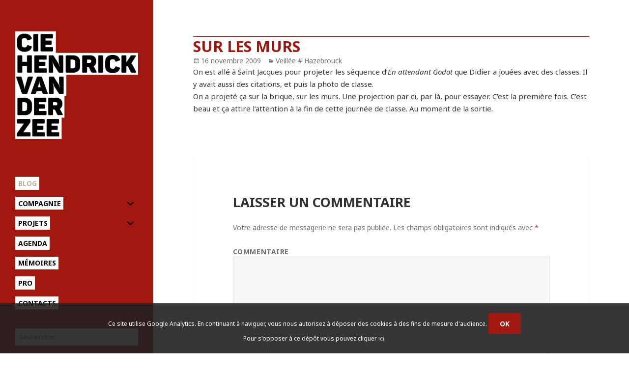

--- FILE ---
content_type: text/html; charset=UTF-8
request_url: http://www.hvdz.org/blog/archives/2690/sur-les-murs
body_size: 10039
content:
<!DOCTYPE html>
<html lang="fr-FR" class="no-js">
<head>
	<meta charset="UTF-8">
	<meta name="viewport" content="width=device-width">
	<link rel="profile" href="http://gmpg.org/xfn/11">
	<!--[if lt IE 9]>
	<script src="http://2015.hvdz.org/content/themes/twentyfifteen/js/html5.js"></script>
	<![endif]-->
	<link href='http://fonts.googleapis.com/css?family=Noto+Sans:400,700,400italic' rel='stylesheet' type='text/css'>
	<script>(function(html){html.className = html.className.replace(/\bno-js\b/,'js')})(document.documentElement);</script>
<title>sur les murs</title>
<link rel='dns-prefetch' href='//2015.hvdz.org' />
<link rel='dns-prefetch' href='//fonts.googleapis.com' />
<link rel='dns-prefetch' href='//s.w.org' />
<link href='https://fonts.gstatic.com' crossorigin rel='preconnect' />
<link rel='stylesheet' id='wp-block-library-css'  href='http://www.hvdz.org/wp-includes/css/dist/block-library/style.min.css?ver=5.5.17' media='all' />
<link rel='stylesheet' id='wp-block-library-theme-css'  href='http://www.hvdz.org/wp-includes/css/dist/block-library/theme.min.css?ver=5.5.17' media='all' />
<link rel='stylesheet' id='events-manager-css'  href='http://2015.hvdz.org/content/plugins/events-manager/includes/css/events_manager.css?ver=5,981' media='all' />
<link rel='stylesheet' id='parent-style-css'  href='http://2015.hvdz.org/content/themes/HVDZ/css/source.css?ver=5.5.17' media='all' />
<link rel='stylesheet' id='twentyfifteen-fonts-css'  href='https://fonts.googleapis.com/css?family=Noto+Sans%3A400italic%2C700italic%2C400%2C700%7CNoto+Serif%3A400italic%2C700italic%2C400%2C700%7CInconsolata%3A400%2C700&#038;subset=latin%2Clatin-ext&#038;display=fallback' media='all' />
<link rel='stylesheet' id='genericons-css'  href='http://2015.hvdz.org/content/themes/twentyfifteen/genericons/genericons.css?ver=3.2' media='all' />
<link rel='stylesheet' id='twentyfifteen-style-css'  href='http://2015.hvdz.org/content/themes/HVDZ/style.css?ver=20190507' media='all' />
<style id='twentyfifteen-style-inline-css'>

		/* Custom Sidebar Text Color */
		.site-title a,
		.site-description,
		.secondary-toggle:before {
			color: #000000;
		}

		.site-title a:hover,
		.site-title a:focus {
			color: #000000; /* Fallback for IE7 and IE8 */
			color: rgba( 0, 0, 0, 0.7);
		}

		.secondary-toggle {
			border-color: #000000; /* Fallback for IE7 and IE8 */
			border-color: rgba( 0, 0, 0, 0.1);
		}

		.secondary-toggle:hover,
		.secondary-toggle:focus {
			border-color: #000000; /* Fallback for IE7 and IE8 */
			border-color: rgba( 0, 0, 0, 0.3);
		}

		.site-title a {
			outline-color: #000000; /* Fallback for IE7 and IE8 */
			outline-color: rgba( 0, 0, 0, 0.3);
		}

		@media screen and (min-width: 59.6875em) {
			.secondary a,
			.dropdown-toggle:after,
			.widget-title,
			.widget blockquote cite,
			.widget blockquote small {
				color: #000000;
			}

			.widget button,
			.widget input[type="button"],
			.widget input[type="reset"],
			.widget input[type="submit"],
			.widget_calendar tbody a {
				background-color: #000000;
			}

			.textwidget a {
				border-color: #000000;
			}

			.secondary a:hover,
			.secondary a:focus,
			.main-navigation .menu-item-description,
			.widget,
			.widget blockquote,
			.widget .wp-caption-text,
			.widget .gallery-caption {
				color: rgba( 0, 0, 0, 0.7);
			}

			.widget button:hover,
			.widget button:focus,
			.widget input[type="button"]:hover,
			.widget input[type="button"]:focus,
			.widget input[type="reset"]:hover,
			.widget input[type="reset"]:focus,
			.widget input[type="submit"]:hover,
			.widget input[type="submit"]:focus,
			.widget_calendar tbody a:hover,
			.widget_calendar tbody a:focus {
				background-color: rgba( 0, 0, 0, 0.7);
			}

			.widget blockquote {
				border-color: rgba( 0, 0, 0, 0.7);
			}

			.main-navigation ul,
			.main-navigation li,
			.secondary-toggle,
			.widget input,
			.widget textarea,
			.widget table,
			.widget th,
			.widget td,
			.widget pre,
			.widget li,
			.widget_categories .children,
			.widget_nav_menu .sub-menu,
			.widget_pages .children,
			.widget abbr[title] {
				border-color: rgba( 0, 0, 0, 0.1);
			}

			.dropdown-toggle:hover,
			.dropdown-toggle:focus,
			.widget hr {
				background-color: rgba( 0, 0, 0, 0.1);
			}

			.widget input:focus,
			.widget textarea:focus {
				border-color: rgba( 0, 0, 0, 0.3);
			}

			.sidebar a:focus,
			.dropdown-toggle:focus {
				outline-color: rgba( 0, 0, 0, 0.3);
			}
		}
	
</style>
<link rel='stylesheet' id='twentyfifteen-block-style-css'  href='http://2015.hvdz.org/content/themes/twentyfifteen/css/blocks.css?ver=20190102' media='all' />
<!--[if lt IE 9]>
<link rel='stylesheet' id='twentyfifteen-ie-css'  href='http://2015.hvdz.org/content/themes/twentyfifteen/css/ie.css?ver=20170916' media='all' />
<![endif]-->
<!--[if lt IE 8]>
<link rel='stylesheet' id='twentyfifteen-ie7-css'  href='http://2015.hvdz.org/content/themes/twentyfifteen/css/ie7.css?ver=20141210' media='all' />
<![endif]-->
<link rel='stylesheet' id='fancybox-css'  href='http://2015.hvdz.org/content/plugins/fancybox3/jquery.fancybox.min.css?ver=5.5.17' media='all' />
<script src='http://www.hvdz.org/wp-includes/js/jquery/jquery.js?ver=1.12.4-wp' id='jquery-core-js'></script>
<link rel="https://api.w.org/" href="http://www.hvdz.org/wp-json/" /><link rel="alternate" type="application/json" href="http://www.hvdz.org/wp-json/wp/v2/posts/2690" /><link rel='prev' title='Un pas-de-couloir au lycée des Flandres' href='http://www.hvdz.org/blog/archives/2684/un-pas-de-couloir-au-lycee-des-flandres' />
<link rel='next' title='sur les murs de Saint Jacques' href='http://www.hvdz.org/blog/archives/2698/sur-les-murs-de-saint-jacques' />
<link rel="canonical" href="http://www.hvdz.org/blog/archives/2690/sur-les-murs" />
<link rel='shortlink' href='http://www.hvdz.org/?p=2690' />
<link rel="alternate" type="application/json+oembed" href="http://www.hvdz.org/wp-json/oembed/1.0/embed?url=http%3A%2F%2Fwww.hvdz.org%2Fblog%2Farchives%2F2690%2Fsur-les-murs" />
<link rel="alternate" type="text/xml+oembed" href="http://www.hvdz.org/wp-json/oembed/1.0/embed?url=http%3A%2F%2Fwww.hvdz.org%2Fblog%2Farchives%2F2690%2Fsur-les-murs&#038;format=xml" />
<link rel="icon" href="http://www.hvdz.org/files/2023/05/cropped-fd.__4_-removebg-preview-32x32.png" sizes="32x32" />
<link rel="icon" href="http://www.hvdz.org/files/2023/05/cropped-fd.__4_-removebg-preview-192x192.png" sizes="192x192" />
<link rel="apple-touch-icon" href="http://www.hvdz.org/files/2023/05/cropped-fd.__4_-removebg-preview-180x180.png" />
<meta name="msapplication-TileImage" content="http://www.hvdz.org/files/2023/05/cropped-fd.__4_-removebg-preview-270x270.png" />
</head>

<body class="post-template-default single single-post postid-2690 single-format-standard wp-custom-logo wp-embed-responsive category-veillee-hazebrouck">
<div id="page" class="hfeed site">
	<a class="skip-link screen-reader-text" href="#content">Aller au contenu</a>

	<div id="sidebar" class="sidebar">
		<header id="masthead" class="site-header" role="banner">
			<div class="site-branding">
								<p class="site-title"><a href="http://www.hvdz.org/" rel="home"><img src="http://2015.hvdz.org/content/themes/HVDZ/images/HVDZ-logo.png" alt="" /></a></p>

								<button class="secondary-toggle">Menu et widgets</button>
			</div><!-- .site-branding -->
		</header><!-- .site-header -->

			<div id="secondary" class="secondary">

					<nav id="site-navigation" class="main-navigation" role="navigation">
				<div class="menu-menu-principal-container"><ul id="menu-menu-principal" class="nav-menu"><li id="menu-item-15560" class="menu-item menu-item-type-post_type menu-item-object-page current_page_parent menu-item-15560"><a href="http://www.hvdz.org/blog">Blog</a></li>
<li id="menu-item-15545" class="menu-item menu-item-type-post_type menu-item-object-page menu-item-has-children menu-item-15545"><a href="http://www.hvdz.org/compagnie">Compagnie</a>
<ul class="sub-menu">
	<li id="menu-item-15571" class="menu-item menu-item-type-post_type menu-item-object-page menu-item-15571"><a href="http://www.hvdz.org/compagnie/lequipe">L&rsquo;équipe</a></li>
	<li id="menu-item-31371" class="menu-item menu-item-type-post_type menu-item-object-page menu-item-31371"><a href="http://www.hvdz.org/compagnie/compagnon-de-route">Compagnon de route</a></li>
	<li id="menu-item-21796" class="menu-item menu-item-type-post_type menu-item-object-page menu-item-21796"><a href="http://www.hvdz.org/compagnie/nos-partenaires">Nos partenaires</a></li>
	<li id="menu-item-21804" class="menu-item menu-item-type-post_type menu-item-object-page menu-item-21804"><a href="http://www.hvdz.org/compagnie/nos-partenaires/culture-commune">Culture Commune</a></li>
</ul>
</li>
<li id="menu-item-15544" class="menu-item menu-item-type-post_type menu-item-object-page menu-item-has-children menu-item-15544"><a href="http://www.hvdz.org/projets">Projets</a>
<ul class="sub-menu">
	<li id="menu-item-21856" class="menu-item menu-item-type-taxonomy menu-item-object-genre menu-item-21856"><a href="http://www.hvdz.org/genre/en-tournee">Spectacles en tournée</a></li>
	<li id="menu-item-31392" class="menu-item menu-item-type-post_type menu-item-object-page menu-item-31392"><a href="http://www.hvdz.org/projets/prochaines-creations">Prochaines créations</a></li>
	<li id="menu-item-21857" class="menu-item menu-item-type-taxonomy menu-item-object-genre menu-item-21857"><a href="http://www.hvdz.org/genre/residences">Résidences in situ &#8211; projets participatifs</a></li>
</ul>
</li>
<li id="menu-item-15546" class="menu-item menu-item-type-post_type menu-item-object-page menu-item-15546"><a href="http://www.hvdz.org/agenda">Agenda</a></li>
<li id="menu-item-21858" class="menu-item menu-item-type-taxonomy menu-item-object-genre menu-item-21858"><a href="http://www.hvdz.org/genre/memoires">Mémoires</a></li>
<li id="menu-item-21785" class="menu-item menu-item-type-post_type menu-item-object-page menu-item-21785"><a href="http://www.hvdz.org/pro-2">Pro</a></li>
<li id="menu-item-15559" class="menu-item menu-item-type-post_type menu-item-object-page menu-item-15559"><a href="http://www.hvdz.org/contacts">Contacts</a></li>
</ul></div>			</nav><!-- .main-navigation -->
		
					<nav id="social-navigation" class="social-navigation" role="navigation">
							</nav><!-- .social-navigation -->
		
					<div id="widget-area" class="widget-area" role="complementary">
				<aside id="search-2" class="widget widget_search"><form role="search" method="get" class="search-form" action="http://www.hvdz.org/">
				<label>
					<span class="screen-reader-text">Rechercher :</span>
					<input type="search" class="search-field" placeholder="Rechercher…" value="" name="s" />
				</label>
				<input type="submit" class="search-submit screen-reader-text" value="Rechercher" />
			</form></aside>			</div><!-- .widget-area -->
		
					<div id="blog_sidebar" class="widget-area" role="complementary">
				<li id="categories-2" class="widget widget_categories"><h2 class="widget-title">Catégories</h2>
			<ul>
					<li class="cat-item cat-item-1"><a href="http://www.hvdz.org/blog/archives/category/actualite">Actualité</a>
</li>
	<li class="cat-item cat-item-8"><a href="http://www.hvdz.org/blog/archives/category/aduges">ADUGES</a>
</li>
	<li class="cat-item cat-item-84"><a href="http://www.hvdz.org/blog/archives/category/aimer-si-fortrepetitions">Aimer si fort&#8230;(journal des répétitions)</a>
</li>
	<li class="cat-item cat-item-5"><a href="http://www.hvdz.org/blog/archives/category/au-jour-le-jour">Carnets de route</a>
</li>
	<li class="cat-item cat-item-78"><a href="http://www.hvdz.org/blog/archives/category/centre-national-des-arts-du-cirque-de-chalons-en-champagne">Centre national des Arts du Cirque de Châlons en Champagne</a>
</li>
	<li class="cat-item cat-item-80"><a href="http://www.hvdz.org/blog/archives/category/chantiers-nomades-2013">Chantiers Nomades 2013</a>
</li>
	<li class="cat-item cat-item-122"><a href="http://www.hvdz.org/blog/archives/category/close-to-me">CLOSE TO ME</a>
</li>
	<li class="cat-item cat-item-139"><a href="http://www.hvdz.org/blog/archives/category/courts-circuits-ferfay">COURTS-CIRCUITS # Ferfay</a>
</li>
	<li class="cat-item cat-item-121"><a href="http://www.hvdz.org/blog/archives/category/creation-de-trouble-au-chapiteaux-turbulents-2018">Création de TROUBLE au chapiteaux Turbulents 2018</a>
</li>
	<li class="cat-item cat-item-146"><a href="http://www.hvdz.org/blog/archives/category/empreinte">Empreinte</a>
<ul class='children'>
	<li class="cat-item cat-item-148"><a href="http://www.hvdz.org/blog/archives/category/empreinte/atelier-media-carvin-10-ans">Atelier Média Carvin 10 ans</a>
</li>
</ul>
</li>
	<li class="cat-item cat-item-125"><a href="http://www.hvdz.org/blog/archives/category/esac-ecole-superieure-des-arts-du-cirque-bruxelles">ESAC, École Supérieure des Arts du Cirque, Bruxelles</a>
</li>
	<li class="cat-item cat-item-108"><a href="http://www.hvdz.org/blog/archives/category/ici-et-la-dans-la-cite-des-provinces">Ici et là dans la cité des provinces</a>
</li>
	<li class="cat-item cat-item-95"><a href="http://www.hvdz.org/blog/archives/category/instantanes">Instantanés</a>
<ul class='children'>
	<li class="cat-item cat-item-3"><a href="http://www.hvdz.org/blog/archives/category/instantanes/cite-scolaire-saint-nazaire">Cité scolaire / St Nazaire</a>
</li>
	<li class="cat-item cat-item-39"><a href="http://www.hvdz.org/blog/archives/category/instantanes/instantanes-college-curie-lievin-62">Collège Curie / Liévin</a>
</li>
	<li class="cat-item cat-item-142"><a href="http://www.hvdz.org/blog/archives/category/instantanes/college-gabriel-de-la-gorce-hucqueliers">Collège Gabriel de la Gorce / Hucqueliers</a>
</li>
	<li class="cat-item cat-item-38"><a href="http://www.hvdz.org/blog/archives/category/instantanes/instantanes-college-jaures-lens-62">Collège Jaurès / Lens</a>
</li>
	<li class="cat-item cat-item-141"><a href="http://www.hvdz.org/blog/archives/category/instantanes/college-monsigny-fauquembergues">Collège Monsigny / Fauquembergues</a>
</li>
	<li class="cat-item cat-item-55"><a href="http://www.hvdz.org/blog/archives/category/instantanes/lycee-behal-lens">Lycée Béhal / Lens</a>
</li>
	<li class="cat-item cat-item-70"><a href="http://www.hvdz.org/blog/archives/category/instantanes/instantane-europe">Lycee de L&#039;Europe / Petite Synthe Dunkerque</a>
</li>
	<li class="cat-item cat-item-74"><a href="http://www.hvdz.org/blog/archives/category/instantanes/instantane-nordover">Lycee du Noordover / Grande Synthe Dunkerque</a>
</li>
	<li class="cat-item cat-item-7"><a href="http://www.hvdz.org/blog/archives/category/instantanes/instantane-bart">Lycée Jean Bart / Dunkerque</a>
</li>
	<li class="cat-item cat-item-144"><a href="http://www.hvdz.org/blog/archives/category/instantanes/lycee-la-peupleraie-sallaumines">Lycée La Peupleraie, Sallaumines</a>
</li>
	<li class="cat-item cat-item-59"><a href="http://www.hvdz.org/blog/archives/category/instantanes/lycee-monnet-lille">Lycée Monnet / Lille</a>
</li>
	<li class="cat-item cat-item-37"><a href="http://www.hvdz.org/blog/archives/category/instantanes/instantanes-lycee-picasso-avion-62">Lycée Picasso / Avion</a>
</li>
	<li class="cat-item cat-item-57"><a href="http://www.hvdz.org/blog/archives/category/instantanes/lycee-van-der-meersch-roubaix">Lycée Van Der Meersch / Roubaix</a>
</li>
	<li class="cat-item cat-item-36"><a href="http://www.hvdz.org/blog/archives/category/instantanes/21">Lycée Voltaire / Wingles</a>
</li>
	<li class="cat-item cat-item-58"><a href="http://www.hvdz.org/blog/archives/category/instantanes/lycee-zola-wattrelos">Lycée Zola / Wattrelos</a>
</li>
	<li class="cat-item cat-item-86"><a href="http://www.hvdz.org/blog/archives/category/instantanes/lycees-baudelaire-perret-mendes-france-evry-essonne">Lycées Baudelaire, Perret, Mendes France (Evry, Essonne</a>
</li>
	<li class="cat-item cat-item-60"><a href="http://www.hvdz.org/blog/archives/category/instantanes/retour-sur">Retour sur&#8230; Instantanés Grand Bleu</a>
</li>
	<li class="cat-item cat-item-75"><a href="http://www.hvdz.org/blog/archives/category/instantanes/retour-sur-instantanes-dunkerque">Retour sur/Instantanés Lycées Dunkerque/Grande Synthe</a>
</li>
</ul>
</li>
	<li class="cat-item cat-item-89"><a href="http://www.hvdz.org/blog/archives/category/la-brique-avignon-off">La Brique (Avignon off)</a>
</li>
	<li class="cat-item cat-item-66"><a href="http://www.hvdz.org/blog/archives/category/labo-body-art-aout-2011">Labo body art août 2011</a>
</li>
	<li class="cat-item cat-item-87"><a href="http://www.hvdz.org/blog/archives/category/labo-des-veilleurs-au-lycee-behal-lens">Labo des Veilleurs au lycée Béhal (Lens)</a>
</li>
	<li class="cat-item cat-item-73"><a href="http://www.hvdz.org/blog/archives/category/labos-chantiers">LES ATOMICS</a>
<ul class='children'>
	<li class="cat-item cat-item-51"><a href="http://www.hvdz.org/blog/archives/category/labos-chantiers/labo-042010">Labo 04/2010</a>
</li>
	<li class="cat-item cat-item-46"><a href="http://www.hvdz.org/blog/archives/category/labos-chantiers/labo-autresparts">Labo 12/2009</a>
</li>
	<li class="cat-item cat-item-69"><a href="http://www.hvdz.org/blog/archives/category/labos-chantiers/les-atomics_repetitions_creation12">LES ATOMICS _ CREATION-TOUNEE</a>
</li>
	<li class="cat-item cat-item-56"><a href="http://www.hvdz.org/blog/archives/category/labos-chantiers/labo-122010">Phase 1 &#8211; 12/2010 et 01/2011</a>
</li>
</ul>
</li>
	<li class="cat-item cat-item-40"><a href="http://www.hvdz.org/blog/archives/category/les-mardi-du-1119">Les mardi du 11/19</a>
</li>
	<li class="cat-item cat-item-123"><a href="http://www.hvdz.org/blog/archives/category/no-border">No Border</a>
</li>
	<li class="cat-item cat-item-120"><a href="http://www.hvdz.org/blog/archives/category/portrait-de-capdenac">Portrait de CAPDENAC</a>
</li>
	<li class="cat-item cat-item-110"><a href="http://www.hvdz.org/blog/archives/category/portrait-de-la-cite-des-provinces-2016">portrait de la cité des provinces 2016</a>
</li>
	<li class="cat-item cat-item-124"><a href="http://www.hvdz.org/blog/archives/category/portrait-de-lille-fives">PORTRAIT DE Lille-Fives</a>
</li>
	<li class="cat-item cat-item-109"><a href="http://www.hvdz.org/blog/archives/category/portrait-loon-plage">portrait Loon plage</a>
</li>
	<li class="cat-item cat-item-94"><a href="http://www.hvdz.org/blog/archives/category/vies-de-quartiers">Portraits</a>
<ul class='children'>
	<li class="cat-item cat-item-81"><a href="http://www.hvdz.org/blog/archives/category/vies-de-quartiers/aubusson">Aubusson</a>
</li>
	<li class="cat-item cat-item-18"><a href="http://www.hvdz.org/blog/archives/category/vies-de-quartiers/bourganeuf-creuse">Bourganeuf (Creuse)</a>
</li>
	<li class="cat-item cat-item-77"><a href="http://www.hvdz.org/blog/archives/category/vies-de-quartiers/estree-cauchy-hermin-caucourt-gauchin-le-gal">Estrée-Cauchy, Hermin, Caucourt, Gauchin le Gal</a>
</li>
	<li class="cat-item cat-item-85"><a href="http://www.hvdz.org/blog/archives/category/vies-de-quartiers/faux-la-montagne-creuse">Faux-la-Montagne (Creuse)</a>
</li>
	<li class="cat-item cat-item-65"><a href="http://www.hvdz.org/blog/archives/category/vies-de-quartiers/fresnicourt">Fresnicourt, Rebreuve</a>
</li>
	<li class="cat-item cat-item-79"><a href="http://www.hvdz.org/blog/archives/category/vies-de-quartiers/grand-fort-philippe">Grand Fort Philippe</a>
</li>
	<li class="cat-item cat-item-63"><a href="http://www.hvdz.org/blog/archives/category/vies-de-quartiers/hinges-locon">Hinges, Locon</a>
</li>
	<li class="cat-item cat-item-16"><a href="http://www.hvdz.org/blog/archives/category/vies-de-quartiers/lorgies-richebourg">Lorgies, Richebourg</a>
</li>
	<li class="cat-item cat-item-61"><a href="http://www.hvdz.org/blog/archives/category/vies-de-quartiers/maisnil-les-ruitz-ruitz-houchin">Maisnil les Ruitz, Ruitz, Houchin</a>
</li>
	<li class="cat-item cat-item-13"><a href="http://www.hvdz.org/blog/archives/category/vies-de-quartiers/mardyck">Mardyck</a>
</li>
	<li class="cat-item cat-item-76"><a href="http://www.hvdz.org/blog/archives/category/vies-de-quartiers/monchecourt">Monchecourt</a>
</li>
	<li class="cat-item cat-item-24"><a href="http://www.hvdz.org/blog/archives/category/vies-de-quartiers/aire-sur-la-lys">Portrait # Aire sur la Lys</a>
</li>
	<li class="cat-item cat-item-47"><a href="http://www.hvdz.org/blog/archives/category/vies-de-quartiers/portrait-1-bois-blancs">Portrait # Bois Blancs</a>
</li>
	<li class="cat-item cat-item-88"><a href="http://www.hvdz.org/blog/archives/category/vies-de-quartiers/portrait-carreau-du-temple">Portrait # Carreau du Temple</a>
</li>
	<li class="cat-item cat-item-133"><a href="http://www.hvdz.org/blog/archives/category/vies-de-quartiers/portrait-de-chalmazel-jeansagniere-veillees">Portrait # Chalmazel-Jeansagnière</a>
</li>
	<li class="cat-item cat-item-140"><a href="http://www.hvdz.org/blog/archives/category/vies-de-quartiers/portrait-croisilles">Portrait # Croisilles</a>
</li>
	<li class="cat-item cat-item-49"><a href="http://www.hvdz.org/blog/archives/category/vies-de-quartiers/portrait-3-epidemeunion">Portrait # Epideme/Union</a>
</li>
	<li class="cat-item cat-item-22"><a href="http://www.hvdz.org/blog/archives/category/vies-de-quartiers/portrait-la-chesnaie-st-nazaire">Portrait # La Chesnaie (St Nazaire)</a>
</li>
	<li class="cat-item cat-item-48"><a href="http://www.hvdz.org/blog/archives/category/vies-de-quartiers/portrait-2-la-lionderie">Portrait # La Lionderie</a>
</li>
	<li class="cat-item cat-item-26"><a href="http://www.hvdz.org/blog/archives/category/vies-de-quartiers/portrait-la-sentinelle">Portrait # La Sentinelle</a>
</li>
	<li class="cat-item cat-item-19"><a href="http://www.hvdz.org/blog/archives/category/vies-de-quartiers/portrait-lecluse">Portrait # Lécluse</a>
</li>
	<li class="cat-item cat-item-23"><a href="http://www.hvdz.org/blog/archives/category/vies-de-quartiers/portrait-ris-orangis">Portrait # Ris Orangis (Essonne)</a>
</li>
	<li class="cat-item cat-item-138"><a href="http://www.hvdz.org/blog/archives/category/vies-de-quartiers/portrait-saint-palais">Portrait # Saint-Palais</a>
</li>
	<li class="cat-item cat-item-137"><a href="http://www.hvdz.org/blog/archives/category/vies-de-quartiers/portrait-de-familles-banc-vert-dunkerque-vies-de-quartiers" title="Portrait de familles, septembre 2021">Portrait de Familles # Banc Vert &#8211; Dunkerque</a>
</li>
	<li class="cat-item cat-item-116"><a href="http://www.hvdz.org/blog/archives/category/vies-de-quartiers/portrait-de-leps-barthelemy-durand">Portrait de l&#039;EPS Barthélémy Durand</a>
</li>
	<li class="cat-item cat-item-114"><a href="http://www.hvdz.org/blog/archives/category/vies-de-quartiers/portrait-de-saint-julien-en-genecois">Portrait de Saint-Julien-en-Genevois</a>
</li>
	<li class="cat-item cat-item-145"><a href="http://www.hvdz.org/blog/archives/category/vies-de-quartiers/portrait-du-douaisis">Portrait du Douaisis</a>
</li>
	<li class="cat-item cat-item-117"><a href="http://www.hvdz.org/blog/archives/category/vies-de-quartiers/portrait-du-quartier-ouest-de-loos-en-gohelle">Portrait du quartier Ouest de Loos-en-Gohelle</a>
</li>
	<li class="cat-item cat-item-115"><a href="http://www.hvdz.org/blog/archives/category/vies-de-quartiers/portrait-eps-barthelemy-durand">Portrait EPS Barthélémy Durand</a>
</li>
	<li class="cat-item cat-item-106"><a href="http://www.hvdz.org/blog/archives/category/vies-de-quartiers/portrait-terrasson">Portrait TERRASSON</a>
</li>
	<li class="cat-item cat-item-91"><a href="http://www.hvdz.org/blog/archives/category/vies-de-quartiers/portraits-courcouronnes">Portraits # Courcouronnes (Essonne)</a>
</li>
	<li class="cat-item cat-item-52"><a href="http://www.hvdz.org/blog/archives/category/vies-de-quartiers/retour-sur-3-quartiers">Retour sur 3 quartiers</a>
</li>
	<li class="cat-item cat-item-82"><a href="http://www.hvdz.org/blog/archives/category/vies-de-quartiers/rexpoede">Rexpoëde</a>
</li>
</ul>
</li>
	<li class="cat-item cat-item-72"><a href="http://www.hvdz.org/blog/archives/category/portraits-de-groupe">PORTRAITS DE GROUPE</a>
<ul class='children'>
	<li class="cat-item cat-item-62"><a href="http://www.hvdz.org/blog/archives/category/portraits-de-groupe/forum-des-apprentis">Forum des Apprentis</a>
</li>
	<li class="cat-item cat-item-12"><a href="http://www.hvdz.org/blog/archives/category/portraits-de-groupe/hopital-de-lens">Hôpital de Lens</a>
</li>
	<li class="cat-item cat-item-68"><a href="http://www.hvdz.org/blog/archives/category/portraits-de-groupe/portraits-le-parc-haubourdin">Portraits | Le Parc &#8211; Haubourdin</a>
</li>
	<li class="cat-item cat-item-67"><a href="http://www.hvdz.org/blog/archives/category/portraits-de-groupe/pocheco">Portraits | Usine Pocheco</a>
</li>
</ul>
</li>
	<li class="cat-item cat-item-107"><a href="http://www.hvdz.org/blog/archives/category/qui-redoute-la-parole-acte-2">Qui Redoute la parole ACTE 2</a>
</li>
	<li class="cat-item cat-item-131"><a href="http://www.hvdz.org/blog/archives/category/veillee-du-perche">Veillée du Perche</a>
</li>
	<li class="cat-item cat-item-30"><a href="http://www.hvdz.org/blog/archives/category/veillee-permanente-quartiers-du-1119">Veillée permanente # 11/19</a>
<ul class='children'>
	<li class="cat-item cat-item-32"><a href="http://www.hvdz.org/blog/archives/category/veillee-permanente-quartiers-du-1119/veillee-permanente-livrets">Veillée permanente # Livrets</a>
</li>
</ul>
</li>
	<li class="cat-item cat-item-44"><a href="http://www.hvdz.org/blog/archives/category/veillees">VEILLEES</a>
<ul class='children'>
	<li class="cat-item cat-item-31"><a href="http://www.hvdz.org/blog/archives/category/veillees/la-poetique-du-reel">La poétique du réel</a>
</li>
	<li class="cat-item cat-item-15"><a href="http://www.hvdz.org/blog/archives/category/veillees/la-veillee-des-veillees-de-dunkerque">La Veillée des Veillées de Dunkerque</a>
</li>
	<li class="cat-item cat-item-118"><a href="http://www.hvdz.org/blog/archives/category/veillees/nickel-sas-creatif-au-phenix">Nickel! Sas créatif au phénix</a>
</li>
	<li class="cat-item cat-item-29"><a href="http://www.hvdz.org/blog/archives/category/veillees/veillee-quartiers-du-1119">Veillée # 11/19</a>
</li>
	<li class="cat-item cat-item-45"><a href="http://www.hvdz.org/blog/archives/category/veillees/veillee-1119-2">Veillée # 11/19 (2)</a>
</li>
	<li class="cat-item cat-item-90"><a href="http://www.hvdz.org/blog/archives/category/veillees/veillee-beauport-quebec">Veillée # Beauport (Québec)</a>
</li>
	<li class="cat-item cat-item-43"><a href="http://www.hvdz.org/blog/archives/category/veillees/veillee-belo-horizonte-br">Veillée # Belo Horizonte (BR)</a>
</li>
	<li class="cat-item cat-item-50"><a href="http://www.hvdz.org/blog/archives/category/veillees/veillee-cavaillon">Veillée # Cavaillon</a>
</li>
	<li class="cat-item cat-item-14"><a href="http://www.hvdz.org/blog/archives/category/veillees/chatelaudren-cotes-darmor">Veillée # Châtelaudren (Côtes d&#039;Armor)</a>
</li>
	<li class="cat-item cat-item-41"><a href="http://www.hvdz.org/blog/archives/category/veillees/veillee-cite-des-cheminots">Veillée # Cité des Cheminots</a>
</li>
	<li class="cat-item cat-item-83"><a href="http://www.hvdz.org/blog/archives/category/veillees/veilleedorignies">Veillée # Dorignies</a>
</li>
	<li class="cat-item cat-item-6"><a href="http://www.hvdz.org/blog/archives/category/veillees/veillee-dunkerque">Veillée # Dunkerque</a>
</li>
	<li class="cat-item cat-item-53"><a href="http://www.hvdz.org/blog/archives/category/veillees/veillee-ecoles-guyancourt">Veillée # Ecoles Guyancourt</a>
</li>
	<li class="cat-item cat-item-71"><a href="http://www.hvdz.org/blog/archives/category/veillees/veillee-flines-les-raches-et-lallaing">Veillée # Flines les Raches et Lallaing</a>
</li>
	<li class="cat-item cat-item-35"><a href="http://www.hvdz.org/blog/archives/category/veillees/veillee-guyancourt">Veillée # Guyancourt</a>
</li>
	<li class="cat-item cat-item-2"><a href="http://www.hvdz.org/blog/archives/category/veillees/veillee-hazebrouck">Veillée # Hazebrouck</a>
</li>
	<li class="cat-item cat-item-64"><a href="http://www.hvdz.org/blog/archives/category/veillees/veillee-henin-beaumont">Veillée # Hénin-Beaumont</a>
</li>
	<li class="cat-item cat-item-92"><a href="http://www.hvdz.org/blog/archives/category/veillees/veillee-la-redoute">veillee # La Redoute</a>
</li>
	<li class="cat-item cat-item-93"><a href="http://www.hvdz.org/blog/archives/category/veillees/lausanne-ecole-de-la-manufacture">Veillée # Lausanne (école de la Manufacture)</a>
</li>
	<li class="cat-item cat-item-54"><a href="http://www.hvdz.org/blog/archives/category/veillees/veillee-lomme">Veillée # Lomme</a>
</li>
	<li class="cat-item cat-item-28"><a href="http://www.hvdz.org/blog/archives/category/veillees/veillee-loos-en-gohelle">Veillée # Loos-en-Gohelle</a>
</li>
	<li class="cat-item cat-item-34"><a href="http://www.hvdz.org/blog/archives/category/veillees/veillee-reims">Veillée # Reims</a>
</li>
	<li class="cat-item cat-item-9"><a href="http://www.hvdz.org/blog/archives/category/veillees/veillee-rouen">Veillée # Rouen</a>
</li>
	<li class="cat-item cat-item-20"><a href="http://www.hvdz.org/blog/archives/category/veillees/veillee-saint-nazaire">Veillée # Saint Nazaire</a>
</li>
	<li class="cat-item cat-item-25"><a href="http://www.hvdz.org/blog/archives/category/veillees/veillee-sale-maroc">Veillée # Salé (Maroc)</a>
</li>
	<li class="cat-item cat-item-42"><a href="http://www.hvdz.org/blog/archives/category/veillees/veillee-sao-paulo-br">Veillée # Sao Paulo (BR)</a>
</li>
	<li class="cat-item cat-item-10"><a href="http://www.hvdz.org/blog/archives/category/veillees/veilleesartrouville">Veillée # Sartrouville</a>
</li>
	<li class="cat-item cat-item-33"><a href="http://www.hvdz.org/blog/archives/category/veillees/veillee-st-medard-en-jalles">Veillée # St Médard en Jalles</a>
</li>
	<li class="cat-item cat-item-27"><a href="http://www.hvdz.org/blog/archives/category/veillees/veillee-tremblay">Veillée # Tremblay</a>
</li>
	<li class="cat-item cat-item-4"><a href="http://www.hvdz.org/blog/archives/category/veillees/veillee-tu-nantes">Veillée # TU-Nantes</a>
</li>
	<li class="cat-item cat-item-17"><a href="http://www.hvdz.org/blog/archives/category/veillees/veillee-turbulente">Veillée # Turbulente</a>
</li>
	<li class="cat-item cat-item-11"><a href="http://www.hvdz.org/blog/archives/category/veillees/veillee-universite-dartois">Veillée # Université d&#039;Artois</a>
</li>
	<li class="cat-item cat-item-21"><a href="http://www.hvdz.org/blog/archives/category/veillees/veillee-wingles">Veillée # Wingles</a>
</li>
	<li class="cat-item cat-item-111"><a href="http://www.hvdz.org/blog/archives/category/veillees/veillee-a-la-maison-darret-de-fleury-merogis">Veillée à la maison d&#039;arrêt de Fleury Mérogis</a>
</li>
</ul>
</li>
	<li class="cat-item cat-item-127"><a href="http://www.hvdz.org/blog/archives/category/wulverdinghe">Wulverdinghe</a>
</li>
			</ul>

			</li>			</div><!-- .widget-area -->
		
					<div id="address_sidebar" class="widget-area" role="complementary">
				<li id="text-2" class="widget widget_text">			<div class="textwidget"><p>CIE HENDRICK VAN DER ZEE<br />
Direction artistique: Guy Alloucherie<br />
Base 11/19 &#8211; Fabrique Théâtrale<br />
Rue de Bourgogne<br />
62750 LOOS-EN-GOHELLE</p>
<p>T. + 33 (0)7 87 38 47 51<br />
Association loi 1901<br />
L2 : PLATESV-R-2020-003823</p>
</div>
		</li>			</div><!-- .widget-area -->
		
	</div><!-- .secondary -->

	</div><!-- .sidebar -->

	<div id="content" class="site-content">
	
	
	<div id="primary" class="content-area">
		<main id="main" class="site-main" role="main">

		
<article id="post-2690" class="post-2690 post type-post status-publish format-standard hentry category-veillee-hazebrouck">
	
	<header class="entry-header">
		<h1 class="entry-title">sur les murs</h1>		<div class="entry-footer">
			<span class="posted-on"><span class="screen-reader-text">Publié le </span><a href="http://www.hvdz.org/blog/archives/2690/sur-les-murs" rel="bookmark"><time class="entry-date published updated" datetime="2009-11-16T19:49:15+01:00">16 novembre 2009</time></a></span><span class="cat-links"><span class="screen-reader-text">Catégories </span><a href="http://www.hvdz.org/blog/archives/category/veillees/veillee-hazebrouck" rel="category tag">Veillée # Hazebrouck</a></span>					</div>
	</header><!-- .entry-header -->
	
<div class="entry-content">
		<p>On est allé à Saint Jacques pour projeter les séquence d’<em>En attendant Godot</em> que Didier a jouées avec des classes. Il y avait aussi des citations, et puis la photo de classe.<br />
On a projeté ça sur la brique, sur les murs. Une projection par ci, par là, pour essayer. C’est la première fois. C’est beau et ça attire l’attention à la fin de cette journée de classe. Au moment de la sortie.</p>
	</div><!-- .entry-content -->

	
	<!-- <footer class="entry-footer">
			</footer><!-- .entry-footer -->

</article><!-- #post-## -->

<div id="comments" class="comments-area">

	
	
		<div id="respond" class="comment-respond">
		<h3 id="reply-title" class="comment-reply-title">Laisser un commentaire <small><a rel="nofollow" id="cancel-comment-reply-link" href="/blog/archives/2690/sur-les-murs#respond" style="display:none;">Annuler la réponse</a></small></h3><form action="http://www.hvdz.org/wp-comments-post.php" method="post" id="commentform" class="comment-form" novalidate><p class="comment-notes"><span id="email-notes">Votre adresse de messagerie ne sera pas publiée.</span> Les champs obligatoires sont indiqués avec <span class="required">*</span></p><p class="comment-form-comment"><label for="comment">Commentaire</label> <textarea id="comment" name="comment" cols="45" rows="8" maxlength="65525" required="required"></textarea></p><p class="comment-form-author"><label for="author">Nom <span class="required">*</span></label> <input id="author" name="author" type="text" value="" size="30" maxlength="245" required='required' /></p>
<p class="comment-form-email"><label for="email">Adresse de messagerie <span class="required">*</span></label> <input id="email" name="email" type="email" value="" size="30" maxlength="100" aria-describedby="email-notes" required='required' /></p>
<p class="comment-form-url"><label for="url">Site web</label> <input id="url" name="url" type="url" value="" size="30" maxlength="200" /></p>
<p class="form-submit"><input name="submit" type="submit" id="submit" class="submit" value="Laisser un commentaire" /> <input type='hidden' name='comment_post_ID' value='2690' id='comment_post_ID' />
<input type='hidden' name='comment_parent' id='comment_parent' value='0' />
</p><p style="display: none;"><input type="hidden" id="akismet_comment_nonce" name="akismet_comment_nonce" value="2c1375b617" /></p><p style="display: none;"><input type="hidden" id="ak_js" name="ak_js" value="92"/></p></form>	</div><!-- #respond -->
	<p class="akismet_comment_form_privacy_notice">Ce site utilise Akismet pour réduire les indésirables. <a href="https://akismet.com/privacy/" target="_blank" rel="nofollow noopener">En savoir plus sur comment les données de vos commentaires sont utilisées</a>.</p>
</div><!-- .comments-area -->

		</main><!-- .site-main -->
	</div><!-- .content-area -->


	</div><!-- .site-content -->

	<footer id="colophon" class="site-footer" role="contentinfo">

		<div class="site-info">
					</div><!-- .site-info -->
	</footer><!-- .site-footer -->

</div><!-- .site -->

<script src='http://2015.hvdz.org/content/themes/twentyfifteen/js/skip-link-focus-fix.js?ver=20141028' id='twentyfifteen-skip-link-focus-fix-js'></script>
<script src='http://www.hvdz.org/wp-includes/js/comment-reply.min.js?ver=5.5.17' id='comment-reply-js'></script>
<script id='twentyfifteen-script-js-extra'>
var screenReaderText = {"expand":"<span class=\"screen-reader-text\">ouvrir le sous-menu<\/span>","collapse":"<span class=\"screen-reader-text\">fermer le sous-menu<\/span>"};
</script>
<script src='http://2015.hvdz.org/content/themes/twentyfifteen/js/functions.js?ver=20171218' id='twentyfifteen-script-js'></script>
<script src='http://2015.hvdz.org/content/plugins/fancybox3/jquery.fancybox.min.js?ver=5.5.17' id='fancybox-js'></script>
<script src='http://www.hvdz.org/wp-includes/js/jquery/ui/core.min.js?ver=1.11.4' id='jquery-ui-core-js'></script>
<script src='http://www.hvdz.org/wp-includes/js/jquery/ui/widget.min.js?ver=1.11.4' id='jquery-ui-widget-js'></script>
<script src='http://www.hvdz.org/wp-includes/js/jquery/ui/tabs.min.js?ver=1.11.4' id='jquery-ui-tabs-js'></script>
<script src='http://2015.hvdz.org/content/themes/HVDZ/js/doubletaptogo.min.js?ver=5.5.17' id='hvdz_touch-js'></script>
<script src='http://2015.hvdz.org/content/themes/HVDZ/js/scripts.js?ver=5.5.17' id='hvdz_script-js'></script>
<script src='http://2015.hvdz.org/content/themes/HVDZ/js/analytics.js?ver=5.5.17' id='analytics-js'></script>
<script src='http://www.hvdz.org/wp-includes/js/wp-embed.min.js?ver=5.5.17' id='wp-embed-js'></script>
<script async="async" src='http://2015.hvdz.org/content/plugins/akismet/_inc/form.js?ver=4.1.7' id='akismet-form-js'></script>
<!-- Généré en 1,968 secondes. 22 requêtes de base de données et 28 requêtes de mémoire cache. Mémoire utilisée - 57,04MB -->
<!-- Cached by DB Cache Reloaded Fix -->

	<script type="text/javascript">
		(function(i,s,o,g,r,a,m){i['GoogleAnalyticsObject']=r;i[r]=i[r]||function(){
		(i[r].q=i[r].q||[]).push(arguments)},i[r].l=1*new Date();a=s.createElement(o),
		m=s.getElementsByTagName(o)[0];a.async=1;a.src=g;m.parentNode.insertBefore(a,m)
		})(window,document,'script','//www.google-analytics.com/analytics.js','ga');
		ga('create', 'UA-21012676-1', 'auto');
		ga('send', 'pageview');
	</script>
	
</body>
</html>
